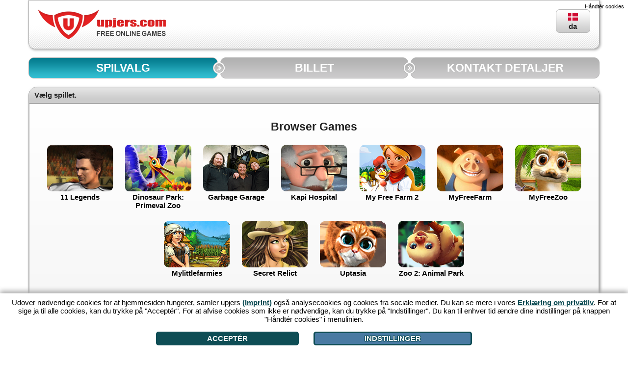

--- FILE ---
content_type: text/html; charset=UTF-8
request_url: http://help.upjers.com/da/
body_size: 4698
content:
<!DOCTYPE html>
<html lang="da" xmlns="http://www.w3.org/1999/xhtml" xmlns:fb="http://ogp.me/ns/fb#">
    <head>
        <meta http-equiv="Content-Type" content="text/html; charset=utf-8">
        <meta http-equiv="Accept-CH" content="Sec-CH-UA, Sec-CH-UA-Mobile, Sec-CH-UA-Full-Version-List, Sec-CH-UA-Platform, Sec-CH-UA-Platform-Version, Sec-CH-UA-Arch, Sec-CH-UA-Model, Sec-CH-UA-Bitness">
        <meta name="language" content="da">
        <meta name="viewport" content="width=device-width, initial-scale=1.0, maximum-scale=1, user-scalable=0">
        <meta name="description" content="We're happy to help! Just select the game, ask your question, and get help and tips for your upjers game!">
        <meta property="og:image" content="http://payment.wavecdn.net/up_partner/upjers_logo512x512.png" />
        <meta property=“og:image:width“ content=“512″ />
        <meta property=“og:image:height“ content=“512″ />
        <title>Help & Support for upjers Games</title>
        <link rel="stylesheet" href="/lib/jQueryUI/css/jquery-ui.css?v62" />
        <link rel="stylesheet" href="/fileuploadCSS/fileupload.css?v62" />
                    <link rel="stylesheet" href="/css/5dfdb9f.css?v62" />
                <link rel="stylesheet" href="/bundles/upjerssupportmain/css/userstyle.css?v62" media="(min-width: 901px)" />         <link rel="stylesheet" href="/bundles/upjerssupportmain/css/medium.css?v62" media="(max-width: 900px) and (min-width: 721px)" />
        <link rel="stylesheet" href="/bundles/upjerssupportmain/css/small.css?v62" media="(max-width: 720px)" />
                <link rel="shortcut icon" href="https://de.upjers.com/upjers_favicon_32x32.png" type="image/x-icon" />
        <script src="//up-cookiemon.wavecdn.net/?puregameid=154&lang=da" data-privacy-target="body"></script>
                    <script type="text/javascript" src="/js/e9e5623.js?v62"></script>
                <!-- Google Tag Manager -->
        <script>(function(w,d,s,l,i){w[l]=w[l]||[];w[l].push({'gtm.start':
                    new Date().getTime(),event:'gtm.js'});var f=d.getElementsByTagName(s)[0],
                j=d.createElement(s),dl=l!='dataLayer'?'&l='+l:'';j.async=true;j.src=
                'https://www.googletagmanager.com/gtm.js?id='+i+dl;f.parentNode.insertBefore(j,f);
            })(window,document,'script','dataLayer','GTM-N8KFZ4T');</script>
        <!-- End Google Tag Manager -->
		<link rel="alternate" hreflang="bg" href="http://help.upjers.com/bg/" /><link rel="alternate" hreflang="cs" href="http://help.upjers.com/cs/" /><link rel="alternate" hreflang="de" href="http://help.upjers.com/de/" /><link rel="alternate" hreflang="da" href="http://help.upjers.com/da/" /><link rel="alternate" hreflang="es" href="http://help.upjers.com/es/" /><link rel="alternate" hreflang="fr" href="http://help.upjers.com/fr/" /><link rel="alternate" hreflang="el" href="http://help.upjers.com/el/" /><link rel="alternate" hreflang="hr" href="http://help.upjers.com/hr/" /><link rel="alternate" hreflang="hu" href="http://help.upjers.com/hu/" /><link rel="alternate" hreflang="fa" href="http://help.upjers.com/fa/" /><link rel="alternate" hreflang="it" href="http://help.upjers.com/it/" /><link rel="alternate" hreflang="nl" href="http://help.upjers.com/nl/" /><link rel="alternate" hreflang="pl" href="http://help.upjers.com/pl/" /><link rel="alternate" hreflang="ro" href="http://help.upjers.com/ro/" /><link rel="alternate" hreflang="ru" href="http://help.upjers.com/ru/" /><link rel="alternate" hreflang="sv" href="http://help.upjers.com/sv/" /><link rel="alternate" hreflang="tr" href="http://help.upjers.com/tr/" /><link rel="alternate" hreflang="en" href="http://help.upjers.com/en/" /><link rel="alternate" hreflang="x-default" href="http://help.upjers.com/en/" />    </head>
    <body>
        <div id="page">
            <div id="spinner">
                <img style="height: 14.667em; width: 14.667em;" src="/bundles/upjerssupportmain/images/spinner.GIF?v62" alt="spinner" />
            </div>
            <div id="header">
                <a href="https://da.upjers.com">
                    <img src="https://upportal.wavecdn.net/img/logo.png" alt="upjers Logo" id="headerIMG">
                </a>
                <div id="selectLanguage">
                    <img src="/public_images/country/tiny/DK.png?v62" alt="flag" />
                    <p>da</p>
                </div>
            </div>
            <div id="languageContainer">
                <br><br>
                <div class="panel">
                    <div class="panelHeading"><div>Vælg et andet sprog</div></div>
                    <div class="panelContent">
                        <ul id="countryList">                                                        <li class="countryIcons" data-hint="Всички въведени данни  ще бъдат загубени, ако промениш езика. Сигурен ли си, че искаш да направиш това?">
            <a href="/da/change_country/BG" class="chooseCountry" data-countryCodeShort="BG">
                <img src="/public_images/country/main/BG.png?v62"
                     alt="BG" title="BG" />
                <p class="countryName" style="margin-right:10px">България</p>
            </a>
        </li>                                                        <li class="countryIcons" data-hint="svi unosi će biti izgubljeni. Želite li to napraviti?">
            <a href="/da/change_country/HR" class="chooseCountry" data-countryCodeShort="HR">
                <img src="/public_images/country/main/HR.png?v62"
                     alt="HR" title="HR" />
                <p class="countryName" style="margin-right:10px">Hrvatska</p>
            </a>
        </li>                                                        <li class="countryIcons" data-hint="All entries will be lost if you change the language. Are you sure you want to do so?">
            <a href="/da/change_country/CZ" class="chooseCountry" data-countryCodeShort="CZ">
                <img src="/public_images/country/main/CZ.png?v62"
                     alt="CZ" title="CZ" />
                <p class="countryName" style="margin-right:10px">Česká Republika</p>
            </a>
        </li>                                                        <li class="countryIcons" data-hint="All entries will be lost if you change the language. Are you sure you want to do so?">
            <a href="/da/change_country/DK" class="chooseCountry" data-countryCodeShort="DK">
                <img src="/public_images/country/main/DK.png?v62"
                     alt="DK" title="DK" />
                <p class="countryName" style="margin-right:10px">Danmark</p>
            </a>
        </li>                                                        <li class="countryIcons" data-hint="Toutes les entrées seront perdues lors d&#039;un changement de langue. Souhaitez-vous continuer?">
            <a href="/da/change_country/FR" class="chooseCountry" data-countryCodeShort="FR">
                <img src="/public_images/country/main/FR.png?v62"
                     alt="FR" title="FR" />
                <p class="countryName" style="margin-right:10px">France</p>
            </a>
        </li>                                                        <li class="countryIcons" data-hint="Beim Wechseln der Sprache gehen alle deine Eingaben verloren. Möchtest du das tun?">
            <a href="/da/change_country/DE" class="chooseCountry" data-countryCodeShort="DE">
                <img src="/public_images/country/main/DE.png?v62"
                     alt="DE" title="DE" />
                <p class="countryName" style="margin-right:10px">Deutschland</p>
            </a>
        </li>                                                        <li class="countryIcons" data-hint="All entries will be lost if you change the language. Are you sure you want to do so?">
            <a href="/da/change_country/GR" class="chooseCountry" data-countryCodeShort="GR">
                <img src="/public_images/country/main/GR.png?v62"
                     alt="GR" title="GR" />
                <p class="countryName" style="margin-right:10px">Ελλάδα</p>
            </a>
        </li>                                                        <li class="countryIcons" data-hint="Ha módosítod a nyelvet, az eddig bevitt adatok elvesznek. Szeretnéd a módosítást elvégezni?">
            <a href="/da/change_country/HU" class="chooseCountry" data-countryCodeShort="HU">
                <img src="/public_images/country/main/HU.png?v62"
                     alt="HU" title="HU" />
                <p class="countryName" style="margin-right:10px">Magyarország</p>
            </a>
        </li>                                                        <li class="countryIcons" data-hint="Tutti i dati inseriti andranno persi se cambi lingua. Sei sicuro/a di volerlo fare?">
            <a href="/da/change_country/IT" class="chooseCountry" data-countryCodeShort="IT">
                <img src="/public_images/country/main/IT.png?v62"
                     alt="IT" title="IT" />
                <p class="countryName" style="margin-right:10px">Italia</p>
            </a>
        </li>                                                        <li class="countryIcons" data-hint="Bij het wisselen van de taal, gaat alle invoer verloren. Weet je zeker dat je dit wilt?">
            <a href="/da/change_country/NL" class="chooseCountry" data-countryCodeShort="NL">
                <img src="/public_images/country/main/NL.png?v62"
                     alt="NL" title="NL" />
                <p class="countryName" style="margin-right:10px">Nederland</p>
            </a>
        </li>                                                        <li class="countryIcons" data-hint="Przy zmianie języka tracisz wszystkie podane informacje. Czy na pewno chcesz to zrobić?">
            <a href="/da/change_country/PL" class="chooseCountry" data-countryCodeShort="PL">
                <img src="/public_images/country/main/PL.png?v62"
                     alt="PL" title="PL" />
                <p class="countryName" style="margin-right:10px">Polska</p>
            </a>
        </li>                                                        <li class="countryIcons" data-hint="La schimbarea limbii toate înregistrările se pierd. Vrei să continui?">
            <a href="/da/change_country/RO" class="chooseCountry" data-countryCodeShort="RO">
                <img src="/public_images/country/main/RO.png?v62"
                     alt="RO" title="RO" />
                <p class="countryName" style="margin-right:10px">România</p>
            </a>
        </li>                                                        <li class="countryIcons" data-hint="При смене языка все твои данные будут утеряны. Ты хочешь поменять язык?">
            <a href="/da/change_country/RU" class="chooseCountry" data-countryCodeShort="RU">
                <img src="/public_images/country/main/RU.png?v62"
                     alt="RU" title="RU" />
                <p class="countryName" style="margin-right:10px">Российская Федерация</p>
            </a>
        </li>                                                        <li class="countryIcons" data-hint="Todas las entradas se perderán si cambias el idioma. ¿Estás seguro que quieres hacerlo?">
            <a href="/da/change_country/ES" class="chooseCountry" data-countryCodeShort="ES">
                <img src="/public_images/country/main/ES.png?v62"
                     alt="ES" title="ES" />
                <p class="countryName" style="margin-right:10px">España</p>
            </a>
        </li>                                                        <li class="countryIcons" data-hint="All entries will be lost if you change the language. Are you sure you want to do so?">
            <a href="/da/change_country/SE" class="chooseCountry" data-countryCodeShort="SE">
                <img src="/public_images/country/main/SE.png?v62"
                     alt="SE" title="SE" />
                <p class="countryName" style="margin-right:10px">Sverige</p>
            </a>
        </li>                                                        <li class="countryIcons" data-hint="Dili değiştirince tüm girdiğiniz bilgiler kayboluyor. Dili değiştirmek istiyor musunuz?">
            <a href="/da/change_country/TR" class="chooseCountry" data-countryCodeShort="TR">
                <img src="/public_images/country/main/TR.png?v62"
                     alt="TR" title="TR" />
                <p class="countryName" style="margin-right:10px">Türkiye</p>
            </a>
        </li>                                                        <li class="countryIcons" data-hint="All entries will be lost if you change the language. Are you sure you want to do so?">
            <a href="/da/change_country/US" class="chooseCountry" data-countryCodeShort="US">
                <img src="/public_images/country/main/US.png?v62"
                     alt="US" title="US" />
                <p class="countryName" style="margin-right:10px">USA</p>
            </a>
        </li></ul>
                    </div>
                </div>
            </div>
            <div id="confirmLanguageChange" data-title="Skift sprog">Alle felter går tabt hvis du skifter sprog. Er du sikker?<p id="txtHint"></p>
            </div>
            <div style="clear:both;"></div>
            <div id="maincontent">
                

                                	



<br>
<div id="navigation" data-userStep="1">
                <ul class="navGreen">
                <li class="navLeftA"></li><li
                        class="navCenterGreen"><a class="navLink" href="/da/start"> SPILVALG</a></li><li
                        class="navRightGreen"></li>
            </ul>            <ul class="navGrey">
                <li class="navLeftBGrey"></li><li
                        class="navCenterGrey">BILLET</li><li
                        class="navRightGrey"></li>
            </ul>            <ul class="navGrey">
                <li class="navLeftBGrey"></li><li
                        class="navCenterGrey">KONTAKT DETALJER</li><li
                        class="navRightGreyLast"></li>
            </ul></div>

<img style="height:0;width:0" alt="hover_a_left" src="/bundles/upjerssupportmain/images/Progress_blue_left_a_hover.png?v62">
<img style="height:0;width:0" alt="hover_b_left" src="/bundles/upjerssupportmain/images/Progress_blue_left_b_hover.png?v62">
<img style="height:0;width:0" alt="hover_center" src="/bundles/upjerssupportmain/images/Progress_blue_center_hover.png?v62">
<img style="height:0;width:0" alt="hover_a_right" src="/bundles/upjerssupportmain/images/Progress_blue_right_a_hover.png?v62">
<img style="height:0;width:0" alt="hover_b_right" src="/bundles/upjerssupportmain/images/Progress_blue_right_b_hover.png?v62">

<div style="clear: both;"></div>
                        <div class="panel">
            <div class="panelHeading">
                <div>Vælg spillet.</div>
            </div>
            <div class="panelContent">
								
												
													
									<h2 style="text-align: center;">Browser Games</h2>
<ul class="gamesList">
    <li class="gameIcons">
                <a href="/da/reports/35?chatbotView=0">
                    <img class="roundGamePic" onerror="this.src='https://up-portal-assets.wavecdn.net/assets/img/game_media/20/icon.png';this.onerror=''" src="https://up-portal-assets.wavecdn.net/assets/img/game_media/187/icon.png"
                         alt="11 Legends" width="135" height="95"/>
                    <p class="gameName">11 Legends</p>
                </a>
            </li><li class="gameIcons">
                <a href="/da/reports/155?chatbotView=0">
                    <img class="roundGamePic" onerror="this.src='https://up-portal-assets.wavecdn.net/assets/img/game_media/20/icon.png';this.onerror=''" src="https://up-portal-assets.wavecdn.net/assets/img/game_media/391/icon.png"
                         alt="Dinosaur Park: Primeval Zoo" width="135" height="95"/>
                    <p class="gameName">Dinosaur Park: Primeval Zoo</p>
                </a>
            </li><li class="gameIcons">
                <a href="/da/reports/34?chatbotView=0">
                    <img class="roundGamePic" onerror="this.src='https://up-portal-assets.wavecdn.net/assets/img/game_media/20/icon.png';this.onerror=''" src="https://up-portal-assets.wavecdn.net/assets/img/game_media/138/icon.png"
                         alt="Garbage Garage" width="135" height="95"/>
                    <p class="gameName">Garbage Garage</p>
                </a>
            </li><li class="gameIcons">
                <a href="/da/reports/14?chatbotView=0">
                    <img class="roundGamePic" onerror="this.src='https://up-portal-assets.wavecdn.net/assets/img/game_media/20/icon.png';this.onerror=''" src="https://up-portal-assets.wavecdn.net/assets/img/game_media/32/icon.png"
                         alt="Kapi Hospital" width="135" height="95"/>
                    <p class="gameName">Kapi Hospital</p>
                </a>
            </li><li class="gameIcons">
                <a href="/da/reports/81?chatbotView=0">
                    <img class="roundGamePic" onerror="this.src='https://up-portal-assets.wavecdn.net/assets/img/game_media/20/icon.png';this.onerror=''" src="https://up-portal-assets.wavecdn.net/assets/img/game_media/330/icon.png"
                         alt="My Free Farm 2" width="135" height="95"/>
                    <p class="gameName">My Free Farm 2</p>
                </a>
            </li><li class="gameIcons">
                <a href="/da/reports/11?chatbotView=0">
                    <img class="roundGamePic" onerror="this.src='https://up-portal-assets.wavecdn.net/assets/img/game_media/20/icon.png';this.onerror=''" src="https://up-portal-assets.wavecdn.net/assets/img/game_media/31/icon.png"
                         alt="MyFreeFarm" width="135" height="95"/>
                    <p class="gameName">MyFreeFarm</p>
                </a>
            </li><li class="gameIcons">
                <a href="/da/reports/23?chatbotView=0">
                    <img class="roundGamePic" onerror="this.src='https://up-portal-assets.wavecdn.net/assets/img/game_media/20/icon.png';this.onerror=''" src="https://up-portal-assets.wavecdn.net/assets/img/game_media/69/icon.png"
                         alt="MyFreeZoo" width="135" height="95"/>
                    <p class="gameName">MyFreeZoo</p>
                </a>
            </li><li class="gameIcons">
                <a href="/da/reports/42?chatbotView=0">
                    <img class="roundGamePic" onerror="this.src='https://up-portal-assets.wavecdn.net/assets/img/game_media/20/icon.png';this.onerror=''" src="https://up-portal-assets.wavecdn.net/assets/img/game_media/191/icon.png"
                         alt="Mylittlefarmies" width="135" height="95"/>
                    <p class="gameName">Mylittlefarmies</p>
                </a>
            </li><li class="gameIcons">
                <a href="/da/reports/22?chatbotView=0">
                    <img class="roundGamePic" onerror="this.src='https://up-portal-assets.wavecdn.net/assets/img/game_media/20/icon.png';this.onerror=''" src="https://up-portal-assets.wavecdn.net/assets/img/game_media/133/icon.png"
                         alt="Secret Relict" width="135" height="95"/>
                    <p class="gameName">Secret Relict</p>
                </a>
            </li><li class="gameIcons">
                <a href="/da/reports/52?chatbotView=0">
                    <img class="roundGamePic" onerror="this.src='https://up-portal-assets.wavecdn.net/assets/img/game_media/20/icon.png';this.onerror=''" src="https://up-portal-assets.wavecdn.net/assets/img/game_media/244/icon.png"
                         alt="Uptasia" width="135" height="95"/>
                    <p class="gameName">Uptasia</p>
                </a>
            </li><li class="gameIcons">
                <a href="/da/reports/129?chatbotView=0">
                    <img class="roundGamePic" onerror="this.src='https://up-portal-assets.wavecdn.net/assets/img/game_media/20/icon.png';this.onerror=''" src="https://up-portal-assets.wavecdn.net/assets/img/game_media/364/icon.png"
                         alt="Zoo 2: Animal Park" width="135" height="95"/>
                    <p class="gameName">Zoo 2: Animal Park</p>
                </a>
            </li></ul>
                	<div style="clear:both;"></div>
					<h2 style="text-align: center;">Apps</h2>
<ul class="gamesList" data-applist="true"><li class="gameIcons">
            <a href="/da/reports/155?chatbotView=0">
                <img class="roundGamePic" src="https://up-portal-assets.wavecdn.net/assets/img/game_media/620/icon.png" alt="Dinosaur Park – Primeval Zoo" width="135" height="95" />
                <p class="gameName">Dinosaur Park – Primeval Zoo</p>
            </a>
        </li><li class="gameIcons">
            <a href="/da/reports/111?chatbotView=0">
                <img class="roundGamePic" src="https://up-portal-assets.wavecdn.net/assets/img/game_media/748/icon.png" alt="Farmer&#039;s Fairy Tale" width="135" height="95" />
                <p class="gameName">Farmer&#039;s Fairy Tale</p>
            </a>
        </li><li class="gameIcons">
            <a href="/da/reports/107?chatbotView=0">
                <img class="roundGamePic" src="https://up-portal-assets.wavecdn.net/assets/img/game_media/350/icon.png" alt="Horse Farm" width="135" height="95" />
                <p class="gameName">Horse Farm</p>
            </a>
        </li><li class="gameIcons">
            <a href="/da/reports/158?chatbotView=0">
                <img class="roundGamePic" src="https://up-portal-assets.wavecdn.net/assets/img/game_media/896/icon.png" alt="Merge Fight Fantasy" width="135" height="95" />
                <p class="gameName">Merge Fight Fantasy</p>
            </a>
        </li><li class="gameIcons">
            <a href="/da/reports/144?chatbotView=0">
                <img class="roundGamePic" src="https://up-portal-assets.wavecdn.net/assets/img/game_media/769/icon.png" alt="Molehill Empire 2" width="135" height="95" />
                <p class="gameName">Molehill Empire 2</p>
            </a>
        </li><li class="gameIcons">
            <a href="/da/reports/81?chatbotView=0">
                <img class="roundGamePic" src="https://up-portal-assets.wavecdn.net/assets/img/game_media/331/icon.png" alt="My Free Farm 2" width="135" height="95" />
                <p class="gameName">My Free Farm 2</p>
            </a>
        </li><li class="gameIcons">
            <a href="/da/reports/82?chatbotView=0">
                <img class="roundGamePic" src="https://up-portal-assets.wavecdn.net/assets/img/game_media/663/icon.png" alt="My Free Zoo Mobile" width="135" height="95" />
                <p class="gameName">My Free Zoo Mobile</p>
            </a>
        </li><li class="gameIcons">
            <a href="/da/reports/100?chatbotView=0">
                <img class="roundGamePic" src="https://up-portal-assets.wavecdn.net/assets/img/game_media/676/icon.png" alt="My Little Farmies Mobile" width="135" height="95" />
                <p class="gameName">My Little Farmies Mobile</p>
            </a>
        </li><li class="gameIcons">
            <a href="/da/reports/92?chatbotView=0">
                <img class="roundGamePic" src="https://up-portal-assets.wavecdn.net/assets/img/game_media/323/icon.png" alt="Stonies" width="135" height="95" />
                <p class="gameName">Stonies</p>
            </a>
        </li><li class="gameIcons">
            <a href="/da/reports/129?chatbotView=0">
                <img class="roundGamePic" src="https://up-portal-assets.wavecdn.net/assets/img/game_media/367/icon.png" alt="Zoo 2: Animal Park" width="135" height="95" />
                <p class="gameName">Zoo 2: Animal Park</p>
            </a>
        </li></ul>
					<div style="clear:both;"></div>
					<h2 style="text-align: center;">Steam Games</h2>
<ul class="gamesList" data-steamgamelist="true"><li class="gameIcons">
            <a href="/da/reports/155?chatbotView=0">
                <img class="roundGamePic" src="https://up-portal-assets.wavecdn.net/assets/img/game_media/391/icon.png" alt="Dinosaur Park – Primeval Zoo" width="135" height="95" />
                <p class="gameName">Dinosaur Park – Primeval Zoo</p>
            </a>
        </li><li class="gameIcons">
            <a href="/da/reports/111?chatbotView=0">
                <img class="roundGamePic" src="https://up-portal-assets.wavecdn.net/assets/img/game_media/747/icon.png" alt="Farmer&#039;s Fairy Tale" width="135" height="95" />
                <p class="gameName">Farmer&#039;s Fairy Tale</p>
            </a>
        </li><li class="gameIcons">
            <a href="/da/reports/107?chatbotView=0">
                <img class="roundGamePic" src="https://up-portal-assets.wavecdn.net/assets/img/game_media/321/icon.png" alt="Horse Farm" width="135" height="95" />
                <p class="gameName">Horse Farm</p>
            </a>
        </li><li class="gameIcons">
            <a href="/da/reports/11?chatbotView=0">
                <img class="roundGamePic" src="https://up-portal-assets.wavecdn.net/assets/img/game_media/2/icon.png" alt="My Free Farm" width="135" height="95" />
                <p class="gameName">My Free Farm</p>
            </a>
        </li><li class="gameIcons">
            <a href="/da/reports/81?chatbotView=0">
                <img class="roundGamePic" src="https://up-portal-assets.wavecdn.net/assets/img/game_media/330/icon.png" alt="My Free Farm 2" width="135" height="95" />
                <p class="gameName">My Free Farm 2</p>
            </a>
        </li><li class="gameIcons">
            <a href="/da/reports/23?chatbotView=0">
                <img class="roundGamePic" src="https://up-portal-assets.wavecdn.net/assets/img/game_media/58/icon.png" alt="My Free Zoo" width="135" height="95" />
                <p class="gameName">My Free Zoo</p>
            </a>
        </li><li class="gameIcons">
            <a href="/da/reports/42?chatbotView=0">
                <img class="roundGamePic" src="https://up-portal-assets.wavecdn.net/assets/img/game_media/120/icon.png" alt="My Little Farmies" width="135" height="95" />
                <p class="gameName">My Little Farmies</p>
            </a>
        </li><li class="gameIcons">
            <a href="/da/reports/59?chatbotView=0">
                <img class="roundGamePic" src="https://up-portal-assets.wavecdn.net/assets/img/game_media/229/icon.png" alt="My Sunny Resort" width="135" height="95" />
                <p class="gameName">My Sunny Resort</p>
            </a>
        </li><li class="gameIcons">
            <a href="/da/reports/92?chatbotView=0">
                <img class="roundGamePic" src="https://up-portal-assets.wavecdn.net/assets/img/game_media/302/icon.png" alt="Stonies" width="135" height="95" />
                <p class="gameName">Stonies</p>
            </a>
        </li><li class="gameIcons">
            <a href="/da/reports/52?chatbotView=0">
                <img class="roundGamePic" src="https://up-portal-assets.wavecdn.net/assets/img/game_media/105/icon.png" alt="Uptasia" width="135" height="95" />
                <p class="gameName">Uptasia</p>
            </a>
        </li><li class="gameIcons">
            <a href="/da/reports/47?chatbotView=0">
                <img class="roundGamePic" src="https://up-portal-assets.wavecdn.net/assets/img/game_media/243/icon.png" alt="Wauies" width="135" height="95" />
                <p class="gameName">Wauies</p>
            </a>
        </li><li class="gameIcons">
            <a href="/da/reports/144?chatbotView=0">
                <img class="roundGamePic" src="https://up-portal-assets.wavecdn.net/assets/img/game_media/771/icon.png" alt="Wurzelimperium 2" width="135" height="95" />
                <p class="gameName">Wurzelimperium 2</p>
            </a>
        </li><li class="gameIcons">
            <a href="/da/reports/129?chatbotView=0">
                <img class="roundGamePic" src="https://up-portal-assets.wavecdn.net/assets/img/game_media/364/icon.png" alt="Zoo 2: Animal Park" width="135" height="95" />
                <p class="gameName">Zoo 2: Animal Park</p>
            </a>
        </li></ul>
					<div style="clear:both;"></div>
					<h2 style="text-align: center;">upjers</h2>
<ul class="gamesList">
    <li class="gameIcons"><a href="/da/reports/36?chatbotView=0"><img class="roundGamePic" onerror="this.src='https://up-portal-assets.wavecdn.net/assets/img/game_media/20/icon.png';this.onerror=''" src="https://up-portal-assets.wavecdn.net/assets/img/game_media/20/icon.png" alt="Portal" width="135" height="95"/><p class="gameName">Portal</p></a></li><li class="gameIcons"><a href="/da/reports/130?chatbotView=0"><img class="roundGamePic" onerror="this.src='https://up-portal-assets.wavecdn.net/assets/img/game_media/20/icon.png';this.onerror=''" src="https://up-portal-assets.wavecdn.net/assets/img/game_media/65000/icon.png" alt="upjers Playground" width="135" height="95"/><p class="gameName">upjers Playground</p></a></li></ul>
					<div style="clear:both;"></div>
				            </div>
        </div>
    				<div class="footer" style="width: 100%; text-align: center; padding: 10px 0;">
			<a href="https://da.upjers.com/terms" target="_blank">Terms & Conditions</a>
	|
				<a href="https://da.upjers.com/privacy" target="_blank">Privacy Policy</a>
	|
	<a href="https://da.upjers.com/imprint" target="_blank">Credits & Legal Notice</a>
	|
	<a href="/da/faq" target="_blank">FAQ</a>
</div>
            </div>
            <div id="errorMSG" data-title="Fejl"></div>
        </div>
    </body>
</html>
